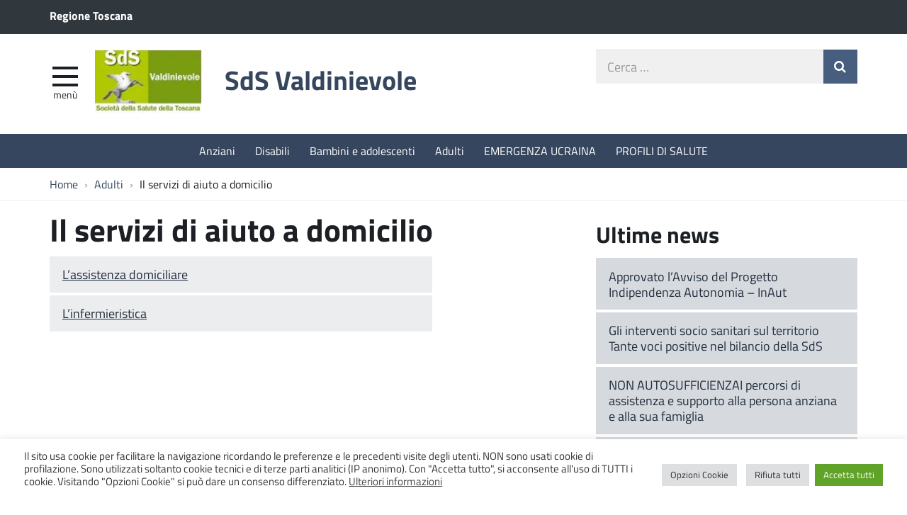

--- FILE ---
content_type: text/html; charset=UTF-8
request_url: https://www.sdsvaldinievole.it/adulti/il-servizi-di-aiuto-2/
body_size: 60187
content:
<!DOCTYPE html>
<html lang="it-IT" itemscope itemtype="http://schema.org/WebPage">
<head>
	<meta charset="UTF-8">
	<meta http-equiv="X-UA-Compatible" content="IE=edge">
	<meta name="viewport" content="width=device-width, initial-scale=1">
	<title>Il servizi di aiuto a domicilio &#8211; SdS Valdinievole</title>
<meta name='robots' content='max-image-preview:large' />
<link rel="alternate" title="oEmbed (JSON)" type="application/json+oembed" href="https://www.sdsvaldinievole.it/wp-json/oembed/1.0/embed?url=https%3A%2F%2Fwww.sdsvaldinievole.it%2Fadulti%2Fil-servizi-di-aiuto-2%2F" />
<link rel="alternate" title="oEmbed (XML)" type="text/xml+oembed" href="https://www.sdsvaldinievole.it/wp-json/oembed/1.0/embed?url=https%3A%2F%2Fwww.sdsvaldinievole.it%2Fadulti%2Fil-servizi-di-aiuto-2%2F&#038;format=xml" />
<style id='wp-img-auto-sizes-contain-inline-css' type='text/css'>
img:is([sizes=auto i],[sizes^="auto," i]){contain-intrinsic-size:3000px 1500px}
/*# sourceURL=wp-img-auto-sizes-contain-inline-css */
</style>
<link rel='stylesheet' id='wpa-css-css' href='https://www.sdsvaldinievole.it/wp-content/plugins/wp-attachments/styles/2/wpa.css?ver=eb3a9e38b8e677f46f257fc8c3b5b7c6' type='text/css' media='all' />
<style id='classic-theme-styles-inline-css' type='text/css'>
/*! This file is auto-generated */
.wp-block-button__link{color:#fff;background-color:#32373c;border-radius:9999px;box-shadow:none;text-decoration:none;padding:calc(.667em + 2px) calc(1.333em + 2px);font-size:1.125em}.wp-block-file__button{background:#32373c;color:#fff;text-decoration:none}
/*# sourceURL=/wp-includes/css/classic-themes.min.css */
</style>
<link rel='stylesheet' id='cookie-law-info-css' href='https://www.sdsvaldinievole.it/wp-content/plugins/cookie-law-info/legacy/public/css/cookie-law-info-public.css?ver=3.2.10' type='text/css' media='all' />
<link rel='stylesheet' id='cookie-law-info-gdpr-css' href='https://www.sdsvaldinievole.it/wp-content/plugins/cookie-law-info/legacy/public/css/cookie-law-info-gdpr.css?ver=3.2.10' type='text/css' media='all' />
<link rel='stylesheet' id='webfont-std-css' href='https://www.sdsvaldinievole.it/wp-content/themes/ita/css/fonts.css?ver=eb3a9e38b8e677f46f257fc8c3b5b7c6' type='text/css' media='all' />
<link rel='stylesheet' id='understrap-styles-css' href='https://www.sdsvaldinievole.it/wp-content/themes/vdn-18/css/theme.min.css?ver=0.1' type='text/css' media='all' />
<link rel='stylesheet' id='dev-css' href='https://www.sdsvaldinievole.it/wp-content/themes/vdn-18/dev.css?ver=eb3a9e38b8e677f46f257fc8c3b5b7c6' type='text/css' media='all' />
<script type="text/javascript" src="https://www.sdsvaldinievole.it/wp-includes/js/jquery/jquery.min.js?ver=3.7.1" id="jquery-core-js"></script>
<script type="text/javascript" src="https://www.sdsvaldinievole.it/wp-includes/js/jquery/jquery-migrate.min.js?ver=3.4.1" id="jquery-migrate-js"></script>
<script type="text/javascript" id="cookie-law-info-js-extra">
/* <![CDATA[ */
var Cli_Data = {"nn_cookie_ids":["_pk_id.BmqAn950PX.c548","_pk_ses.BmqAn950PX.c548"],"cookielist":[],"non_necessary_cookies":{"analytics":["_pk_id.BmqAn950PX.c548","_pk_ses.BmqAn950PX.c548"]},"ccpaEnabled":"","ccpaRegionBased":"","ccpaBarEnabled":"","strictlyEnabled":["necessary","obligatoire"],"ccpaType":"gdpr","js_blocking":"1","custom_integration":"","triggerDomRefresh":"","secure_cookies":""};
var cli_cookiebar_settings = {"animate_speed_hide":"500","animate_speed_show":"500","background":"#FFF","border":"#b1a6a6c2","border_on":"","button_1_button_colour":"#61a229","button_1_button_hover":"#4e8221","button_1_link_colour":"#fff","button_1_as_button":"1","button_1_new_win":"","button_2_button_colour":"#333","button_2_button_hover":"#292929","button_2_link_colour":"#444","button_2_as_button":"","button_2_hidebar":"","button_3_button_colour":"#dedfe0","button_3_button_hover":"#b2b2b3","button_3_link_colour":"#333333","button_3_as_button":"1","button_3_new_win":"","button_4_button_colour":"#dedfe0","button_4_button_hover":"#b2b2b3","button_4_link_colour":"#333333","button_4_as_button":"1","button_7_button_colour":"#61a229","button_7_button_hover":"#4e8221","button_7_link_colour":"#fff","button_7_as_button":"1","button_7_new_win":"","font_family":"inherit","header_fix":"","notify_animate_hide":"1","notify_animate_show":"","notify_div_id":"#cookie-law-info-bar","notify_position_horizontal":"left","notify_position_vertical":"bottom","scroll_close":"","scroll_close_reload":"","accept_close_reload":"","reject_close_reload":"","showagain_tab":"1","showagain_background":"#fff","showagain_border":"#000","showagain_div_id":"#cookie-law-info-again","showagain_x_position":"60px","text":"#333333","show_once_yn":"","show_once":"10000","logging_on":"","as_popup":"","popup_overlay":"1","bar_heading_text":"","cookie_bar_as":"banner","popup_showagain_position":"bottom-right","widget_position":"left"};
var log_object = {"ajax_url":"https://www.sdsvaldinievole.it/wp-admin/admin-ajax.php"};
//# sourceURL=cookie-law-info-js-extra
/* ]]> */
</script>
<script type="text/javascript" src="https://www.sdsvaldinievole.it/wp-content/plugins/cookie-law-info/legacy/public/js/cookie-law-info-public.js?ver=3.2.10" id="cookie-law-info-js"></script>
<link rel="https://api.w.org/" href="https://www.sdsvaldinievole.it/wp-json/" /><link rel="alternate" title="JSON" type="application/json" href="https://www.sdsvaldinievole.it/wp-json/wp/v2/pages/58" /><link rel="canonical" href="https://www.sdsvaldinievole.it/adulti/il-servizi-di-aiuto-2/" />
<script type="text/javascript">
  var _paq = window._paq = window._paq || [];
  _paq.push(['trackPageView']);
  _paq.push(['enableLinkTracking']);
  (function() {
    var u="https://ingestion.webanalytics.italia.it/";
    _paq.push(['setTrackerUrl', u+'matomo.php']);
    _paq.push(['setSiteId', 'BmqAn950PX']);
    var d=document, g=d.createElement('script'), s=d.getElementsByTagName('script')[0];
    g.type='text/javascript'; g.async=true; g.src=u+'matomo.js'; s.parentNode.insertBefore(g,s);
  })();
</script>
<!-- End Matomo Code -->
<link rel="icon" href="https://www.sdsvaldinievole.it/wp-content/uploads/2021/12/SdS_64.png" sizes="32x32" />
<link rel="icon" href="https://www.sdsvaldinievole.it/wp-content/uploads/2021/12/SdS_64.png" sizes="192x192" />
<link rel="apple-touch-icon" href="https://www.sdsvaldinievole.it/wp-content/uploads/2021/12/SdS_64.png" />
<meta name="msapplication-TileImage" content="https://www.sdsvaldinievole.it/wp-content/uploads/2021/12/SdS_64.png" />
		<style type="text/css" id="wp-custom-css">
			.site-logo {
	width: auto;
}
.site-logo + .site-title {
	width: auto;
	margin-left: 0;
	padding-left: 0;
}		</style>
		
    <!-- BEGIN - Make Tables Responsive -->
    <style type="text/css">
        
    /* Multi-row tables */
    @media (max-width: 650px) {

        .mtr-table tbody,
        .mtr-table {
        	width: 100% !important;
            display: table !important;
        }

        .mtr-table tr,
        .mtr-table .mtr-th-tag,
        .mtr-table .mtr-td-tag {
        	display: block !important;
            clear: both !important;
            height: auto !important;
        }

        .mtr-table .mtr-td-tag,
        .mtr-table .mtr-th-tag {
        	text-align: right !important;
            width: auto !important;
            box-sizing: border-box !important;
            overflow: auto !important;
        }
    
            .mtr-table .mtr-cell-content {
            	text-align: right !important;
            }
            
        .mtr-table tbody,
        .mtr-table tr,
        .mtr-table {
        	border: none !important;
            padding: 0 !important;
        }

        .mtr-table .mtr-td-tag,
        .mtr-table .mtr-th-tag {
        	border: none;
        }

        .mtr-table tr:nth-child(even) .mtr-td-tag,
        .mtr-table tr:nth-child(even) .mtr-th-tag {
            border-bottom: 1px solid #dddddd !important;
            border-left: 1px solid #dddddd !important;
            border-right: 1px solid #dddddd !important;
            border-top: none !important;
        }

        .mtr-table tr:nth-child(odd) .mtr-td-tag,
        .mtr-table tr:nth-child(odd) .mtr-th-tag {
            border-bottom: 1px solid #bbbbbb !important;
            border-left: 1px solid #bbbbbb !important;
            border-right: 1px solid #bbbbbb !important;
            border-top: none !important;
        }

        .mtr-table tr:first-of-type td:first-of-type,
        .mtr-table tr:first-of-type th:first-of-type {
            border-top: 1px solid #bbbbbb !important;
        }

        .mtr-table.mtr-thead-td tr:nth-of-type(2) td:first-child,
        .mtr-table.mtr-thead-td tr:nth-of-type(2) th:first-child,
        .mtr-table.mtr-tr-th tr:nth-of-type(2) td:first-child,
        .mtr-table.mtr-tr-th tr:nth-of-type(2) th:first-child,
        .mtr-table.mtr-tr-td tr:nth-of-type(2) td:first-child,
        .mtr-table.mtr-tr-td tr:nth-of-type(2) th:first-child {
            border-top: 1px solid #dddddd !important;
        }
            .mtr-table tr:nth-child(even),
            .mtr-table tr:nth-child(even) .mtr-td-tag,
            .mtr-table tr:nth-child(even) .mtr-th-tag {
                background: #ffffff !important;
            }

            .mtr-table tr:nth-child(odd),
            .mtr-table tr:nth-child(odd) .mtr-td-tag,
            .mtr-table tr:nth-child(odd) .mtr-th-tag {
                background: #dddddd !important;
            }
        .mtr-table .mtr-td-tag,
        .mtr-table .mtr-td-tag:first-child,
        .mtr-table .mtr-th-tag,
        .mtr-table .mtr-th-tag:first-child {
            padding: 5px 10px !important;
        }
        
        .mtr-table td[data-mtr-content]:before,
        .mtr-table th[data-mtr-content]:before {
        	display: inline-block !important;
        	content: attr(data-mtr-content) !important;
        	float: left !important;
            text-align: left !important;
            white-space: pre-line !important;
        }
        
        .mtr-table thead,
        .mtr-table.mtr-tr-th tr:first-of-type,
        .mtr-table.mtr-tr-td tr:first-of-type,
        .mtr-table colgroup {
        	display: none !important;
        }
    
        .mtr-cell-content {
            max-width: 49% !important;
            display: inline-block !important;
        }
            
        .mtr-table td[data-mtr-content]:before,
        .mtr-table th[data-mtr-content]:before {
            max-width: 49% !important;
        }
            
    }
    
    /* Single-row tables */
    @media (max-width: 650px) {

        .mtr-one-row-table .mtr-td-tag,
        .mtr-one-row-table .mtr-th-tag {
            box-sizing: border-box !important;
        }

        .mtr-one-row-table colgroup {
        	display: none !important;
        }

    
        .mtr-one-row-table tbody,
        .mtr-one-row-table tr,
        .mtr-one-row-table {
        	border: none !important;
            padding: 0 !important;
            width: 100% !important;
            display: block;
        }

        .mtr-one-row-table .mtr-td-tag,
        .mtr-one-row-table .mtr-th-tag {
            border: none;
        }
        
        .mtr-one-row-table .mtr-td-tag,
        .mtr-one-row-table .mtr-th-tag {
        	display: block !important;
            width: 50% !important;
        }
        .mtr-one-row-table tr {
            display: flex !important;
            flex-wrap: wrap !important;
        }
        
            .mtr-one-row-table td:nth-child(4n+1),
            .mtr-one-row-table th:nth-child(4n+1),
            .mtr-one-row-table td:nth-child(4n+2),
            .mtr-one-row-table th:nth-child(4n+2) {
                background: #dddddd !important;
            }

            .mtr-one-row-table th:nth-child(2n+1),
            .mtr-one-row-table td:nth-child(2n+1) {
                border-right: 1px solid #bbbbbb !important;
                border-left: 1px solid #bbbbbb !important;
            }

            .mtr-one-row-table td:nth-child(2n+2),
            .mtr-one-row-table th:nth-child(2n+2) {
                border-right: 1px solid #bbbbbb !important;
            }

            /* last two */
            .mtr-one-row-table td:nth-last-child(-n+2),
            .mtr-one-row-table th:nth-last-child(-n+2) {
                border-bottom: 1px solid #bbbbbb !important;
            }
            
        .mtr-one-row-table .mtr-td-tag,
        .mtr-one-row-table .mtr-th-tag {
            border-top: 1px solid #bbbbbb !important;
            padding: 5px 10px !important;
        }
        
    }
    </style>
    <!-- END - Make Tables Responsive -->
        <style id='global-styles-inline-css' type='text/css'>
:root{--wp--preset--aspect-ratio--square: 1;--wp--preset--aspect-ratio--4-3: 4/3;--wp--preset--aspect-ratio--3-4: 3/4;--wp--preset--aspect-ratio--3-2: 3/2;--wp--preset--aspect-ratio--2-3: 2/3;--wp--preset--aspect-ratio--16-9: 16/9;--wp--preset--aspect-ratio--9-16: 9/16;--wp--preset--color--black: #000000;--wp--preset--color--cyan-bluish-gray: #abb8c3;--wp--preset--color--white: #ffffff;--wp--preset--color--pale-pink: #f78da7;--wp--preset--color--vivid-red: #cf2e2e;--wp--preset--color--luminous-vivid-orange: #ff6900;--wp--preset--color--luminous-vivid-amber: #fcb900;--wp--preset--color--light-green-cyan: #7bdcb5;--wp--preset--color--vivid-green-cyan: #00d084;--wp--preset--color--pale-cyan-blue: #8ed1fc;--wp--preset--color--vivid-cyan-blue: #0693e3;--wp--preset--color--vivid-purple: #9b51e0;--wp--preset--gradient--vivid-cyan-blue-to-vivid-purple: linear-gradient(135deg,rgb(6,147,227) 0%,rgb(155,81,224) 100%);--wp--preset--gradient--light-green-cyan-to-vivid-green-cyan: linear-gradient(135deg,rgb(122,220,180) 0%,rgb(0,208,130) 100%);--wp--preset--gradient--luminous-vivid-amber-to-luminous-vivid-orange: linear-gradient(135deg,rgb(252,185,0) 0%,rgb(255,105,0) 100%);--wp--preset--gradient--luminous-vivid-orange-to-vivid-red: linear-gradient(135deg,rgb(255,105,0) 0%,rgb(207,46,46) 100%);--wp--preset--gradient--very-light-gray-to-cyan-bluish-gray: linear-gradient(135deg,rgb(238,238,238) 0%,rgb(169,184,195) 100%);--wp--preset--gradient--cool-to-warm-spectrum: linear-gradient(135deg,rgb(74,234,220) 0%,rgb(151,120,209) 20%,rgb(207,42,186) 40%,rgb(238,44,130) 60%,rgb(251,105,98) 80%,rgb(254,248,76) 100%);--wp--preset--gradient--blush-light-purple: linear-gradient(135deg,rgb(255,206,236) 0%,rgb(152,150,240) 100%);--wp--preset--gradient--blush-bordeaux: linear-gradient(135deg,rgb(254,205,165) 0%,rgb(254,45,45) 50%,rgb(107,0,62) 100%);--wp--preset--gradient--luminous-dusk: linear-gradient(135deg,rgb(255,203,112) 0%,rgb(199,81,192) 50%,rgb(65,88,208) 100%);--wp--preset--gradient--pale-ocean: linear-gradient(135deg,rgb(255,245,203) 0%,rgb(182,227,212) 50%,rgb(51,167,181) 100%);--wp--preset--gradient--electric-grass: linear-gradient(135deg,rgb(202,248,128) 0%,rgb(113,206,126) 100%);--wp--preset--gradient--midnight: linear-gradient(135deg,rgb(2,3,129) 0%,rgb(40,116,252) 100%);--wp--preset--font-size--small: 13px;--wp--preset--font-size--medium: 20px;--wp--preset--font-size--large: 36px;--wp--preset--font-size--x-large: 42px;--wp--preset--spacing--20: 0.44rem;--wp--preset--spacing--30: 0.67rem;--wp--preset--spacing--40: 1rem;--wp--preset--spacing--50: 1.5rem;--wp--preset--spacing--60: 2.25rem;--wp--preset--spacing--70: 3.38rem;--wp--preset--spacing--80: 5.06rem;--wp--preset--shadow--natural: 6px 6px 9px rgba(0, 0, 0, 0.2);--wp--preset--shadow--deep: 12px 12px 50px rgba(0, 0, 0, 0.4);--wp--preset--shadow--sharp: 6px 6px 0px rgba(0, 0, 0, 0.2);--wp--preset--shadow--outlined: 6px 6px 0px -3px rgb(255, 255, 255), 6px 6px rgb(0, 0, 0);--wp--preset--shadow--crisp: 6px 6px 0px rgb(0, 0, 0);}:where(.is-layout-flex){gap: 0.5em;}:where(.is-layout-grid){gap: 0.5em;}body .is-layout-flex{display: flex;}.is-layout-flex{flex-wrap: wrap;align-items: center;}.is-layout-flex > :is(*, div){margin: 0;}body .is-layout-grid{display: grid;}.is-layout-grid > :is(*, div){margin: 0;}:where(.wp-block-columns.is-layout-flex){gap: 2em;}:where(.wp-block-columns.is-layout-grid){gap: 2em;}:where(.wp-block-post-template.is-layout-flex){gap: 1.25em;}:where(.wp-block-post-template.is-layout-grid){gap: 1.25em;}.has-black-color{color: var(--wp--preset--color--black) !important;}.has-cyan-bluish-gray-color{color: var(--wp--preset--color--cyan-bluish-gray) !important;}.has-white-color{color: var(--wp--preset--color--white) !important;}.has-pale-pink-color{color: var(--wp--preset--color--pale-pink) !important;}.has-vivid-red-color{color: var(--wp--preset--color--vivid-red) !important;}.has-luminous-vivid-orange-color{color: var(--wp--preset--color--luminous-vivid-orange) !important;}.has-luminous-vivid-amber-color{color: var(--wp--preset--color--luminous-vivid-amber) !important;}.has-light-green-cyan-color{color: var(--wp--preset--color--light-green-cyan) !important;}.has-vivid-green-cyan-color{color: var(--wp--preset--color--vivid-green-cyan) !important;}.has-pale-cyan-blue-color{color: var(--wp--preset--color--pale-cyan-blue) !important;}.has-vivid-cyan-blue-color{color: var(--wp--preset--color--vivid-cyan-blue) !important;}.has-vivid-purple-color{color: var(--wp--preset--color--vivid-purple) !important;}.has-black-background-color{background-color: var(--wp--preset--color--black) !important;}.has-cyan-bluish-gray-background-color{background-color: var(--wp--preset--color--cyan-bluish-gray) !important;}.has-white-background-color{background-color: var(--wp--preset--color--white) !important;}.has-pale-pink-background-color{background-color: var(--wp--preset--color--pale-pink) !important;}.has-vivid-red-background-color{background-color: var(--wp--preset--color--vivid-red) !important;}.has-luminous-vivid-orange-background-color{background-color: var(--wp--preset--color--luminous-vivid-orange) !important;}.has-luminous-vivid-amber-background-color{background-color: var(--wp--preset--color--luminous-vivid-amber) !important;}.has-light-green-cyan-background-color{background-color: var(--wp--preset--color--light-green-cyan) !important;}.has-vivid-green-cyan-background-color{background-color: var(--wp--preset--color--vivid-green-cyan) !important;}.has-pale-cyan-blue-background-color{background-color: var(--wp--preset--color--pale-cyan-blue) !important;}.has-vivid-cyan-blue-background-color{background-color: var(--wp--preset--color--vivid-cyan-blue) !important;}.has-vivid-purple-background-color{background-color: var(--wp--preset--color--vivid-purple) !important;}.has-black-border-color{border-color: var(--wp--preset--color--black) !important;}.has-cyan-bluish-gray-border-color{border-color: var(--wp--preset--color--cyan-bluish-gray) !important;}.has-white-border-color{border-color: var(--wp--preset--color--white) !important;}.has-pale-pink-border-color{border-color: var(--wp--preset--color--pale-pink) !important;}.has-vivid-red-border-color{border-color: var(--wp--preset--color--vivid-red) !important;}.has-luminous-vivid-orange-border-color{border-color: var(--wp--preset--color--luminous-vivid-orange) !important;}.has-luminous-vivid-amber-border-color{border-color: var(--wp--preset--color--luminous-vivid-amber) !important;}.has-light-green-cyan-border-color{border-color: var(--wp--preset--color--light-green-cyan) !important;}.has-vivid-green-cyan-border-color{border-color: var(--wp--preset--color--vivid-green-cyan) !important;}.has-pale-cyan-blue-border-color{border-color: var(--wp--preset--color--pale-cyan-blue) !important;}.has-vivid-cyan-blue-border-color{border-color: var(--wp--preset--color--vivid-cyan-blue) !important;}.has-vivid-purple-border-color{border-color: var(--wp--preset--color--vivid-purple) !important;}.has-vivid-cyan-blue-to-vivid-purple-gradient-background{background: var(--wp--preset--gradient--vivid-cyan-blue-to-vivid-purple) !important;}.has-light-green-cyan-to-vivid-green-cyan-gradient-background{background: var(--wp--preset--gradient--light-green-cyan-to-vivid-green-cyan) !important;}.has-luminous-vivid-amber-to-luminous-vivid-orange-gradient-background{background: var(--wp--preset--gradient--luminous-vivid-amber-to-luminous-vivid-orange) !important;}.has-luminous-vivid-orange-to-vivid-red-gradient-background{background: var(--wp--preset--gradient--luminous-vivid-orange-to-vivid-red) !important;}.has-very-light-gray-to-cyan-bluish-gray-gradient-background{background: var(--wp--preset--gradient--very-light-gray-to-cyan-bluish-gray) !important;}.has-cool-to-warm-spectrum-gradient-background{background: var(--wp--preset--gradient--cool-to-warm-spectrum) !important;}.has-blush-light-purple-gradient-background{background: var(--wp--preset--gradient--blush-light-purple) !important;}.has-blush-bordeaux-gradient-background{background: var(--wp--preset--gradient--blush-bordeaux) !important;}.has-luminous-dusk-gradient-background{background: var(--wp--preset--gradient--luminous-dusk) !important;}.has-pale-ocean-gradient-background{background: var(--wp--preset--gradient--pale-ocean) !important;}.has-electric-grass-gradient-background{background: var(--wp--preset--gradient--electric-grass) !important;}.has-midnight-gradient-background{background: var(--wp--preset--gradient--midnight) !important;}.has-small-font-size{font-size: var(--wp--preset--font-size--small) !important;}.has-medium-font-size{font-size: var(--wp--preset--font-size--medium) !important;}.has-large-font-size{font-size: var(--wp--preset--font-size--large) !important;}.has-x-large-font-size{font-size: var(--wp--preset--font-size--x-large) !important;}
/*# sourceURL=global-styles-inline-css */
</style>
<link rel='stylesheet' id='cookie-law-info-table-css' href='https://www.sdsvaldinievole.it/wp-content/plugins/cookie-law-info/legacy/public/css/cookie-law-info-table.css?ver=3.2.10' type='text/css' media='all' />
</head>

<body class="wp-singular page-template-default page page-id-58 page-parent page-child parent-pageid-15 wp-custom-logo wp-theme-ita wp-child-theme-vdn-18 group-blog">

<div class="hfeed site" id="page">

	<div class="page-head">

	<a class="skip-link screen-reader-text sr-only" href="#content">Vai al contenuto</a>


	<div class="topbar nav-banner">

		<div class="container">

			<div class="row">
				<div class="col-sm-12">
<a href="http://www.regione.toscana.it/-/societa-della-salute" title="Regione Toscana [nuova finestra]" target="_blank">Regione Toscana</a>
				</div>
			</div>

		</div>

	</div><!-- .topbar -->


	<!-- ******************* The Navbar Area ******************* -->
	<div class="container">

	<header class="navbar navbar-default navbar-fixed-top" id="navbar">
	
	
		<div class="navbar-header container">
	
			<div class="row">
	
				<div class="col-md-8 col-sm-9 col-xs-12">

										<div class="site-logo">
						<a href="https://www.sdsvaldinievole.it/" class="custom-logo-link" rel="home"><img width="146" height="87" src="https://www.sdsvaldinievole.it/wp-content/uploads/2019/07/logo-sds.jpg" class="custom-logo" alt="SdS Valdinievole" decoding="async" /></a>					</div>
										<h1 class="site-title">
													<a rel="home" href="https://www.sdsvaldinievole.it/">SdS Valdinievole</a>
											</h1>
	

				<div id="menu-icona" class="navbar-toggle">
					<div class="icon-burger">
	<button id="nav-toggle"
		aria-label="apri e chiudi menu" title="Menù navigazione"
		data-toggle="offcanvas" data-target="#sidebar" aria-controls="sidebar">
		<span class="icon-burger__inner"></span>
	</button>
					</div>
					<label for="nav-toggle" id="menu-icona-label">Menù</label>
				</div>

				</div>
	
				<div class="col-md-4 col-sm-3 col-xs-12">


					<div class="head-search">
	<form action="https://www.sdsvaldinievole.it/" role="search">
		<label class="sr-only" for="head-search__input">Cerca nel sito</label>
		<input type="text" value="" name="s" title="Cerca nel sito" placeholder="Cerca &hellip;" maxlength="50" required id="head-search__input">
		<button type="submit" title="Invia Ricerca"></button>
	</form>
					</div>
	
				</div>
	
			</div>
	
		</div>

	
	</header><!-- .header -->

	
	
	
	<div class="sidebar-offcanvas-wrap">
		<div class="sidebar-offcanvas" id="sidebar">

				<nav id="menu" class="hidden-print"><ul id="main-nav" class="nav navmenu"><li id="menu-item-1132" class="menu-item menu-item-type-custom menu-item-object-custom menu-item-has-children menu-item-1132"><a href="#0">Chi siamo</a>
<ul class="sub-menu">
	<li id="menu-item-1133" class="menu-item menu-item-type-post_type menu-item-object-page menu-item-1133"><a href="https://www.sdsvaldinievole.it/chi-siamo/societa-della-salute/">Società della Salute</a></li>
	<li id="menu-item-1138" class="menu-item menu-item-type-post_type menu-item-object-page menu-item-1138"><a href="https://www.sdsvaldinievole.it/chi-siamo/atti-costitutivi/">Atti costitutivi</a></li>
	<li id="menu-item-1135" class="menu-item menu-item-type-post_type menu-item-object-page menu-item-1135"><a href="https://www.sdsvaldinievole.it/chi-siamo/profilo-di-salute/">Piano integrato di Salute</a></li>
	<li id="menu-item-1139" class="menu-item menu-item-type-post_type menu-item-object-page menu-item-1139"><a href="https://www.sdsvaldinievole.it/chi-siamo/leggi-e-normative/">Leggi e normative</a></li>
	<li id="menu-item-1140" class="menu-item menu-item-type-post_type menu-item-object-page menu-item-1140"><a href="https://www.sdsvaldinievole.it/chi-siamo/i-soci/">I soci</a></li>
	<li id="menu-item-1142" class="menu-item menu-item-type-post_type menu-item-object-page menu-item-1142"><a href="https://www.sdsvaldinievole.it/chi-siamo/organi-della-sds/">Organi della SdS</a></li>
	<li id="menu-item-1747" class="menu-item menu-item-type-post_type menu-item-object-page menu-item-1747"><a href="https://www.sdsvaldinievole.it/chi-siamo/partecipazione/">Partecipazione</a></li>
</ul>
</li>
<li id="menu-item-1357" class="menu-item menu-item-type-custom menu-item-object-custom menu-item-has-children menu-item-1357"><a href="#0">Servizi</a>
<ul class="sub-menu">
	<li id="menu-item-1361" class="menu-item menu-item-type-post_type menu-item-object-page menu-item-1361"><a href="https://www.sdsvaldinievole.it/anziani/">Anziani</a></li>
	<li id="menu-item-1362" class="menu-item menu-item-type-post_type menu-item-object-page menu-item-1362"><a href="https://www.sdsvaldinievole.it/disabili/">Disabili</a></li>
	<li id="menu-item-1359" class="menu-item menu-item-type-post_type menu-item-object-page menu-item-1359"><a href="https://www.sdsvaldinievole.it/bambini-e-adolescenti/">Bambini e adolescenti</a></li>
	<li id="menu-item-1358" class="menu-item menu-item-type-post_type menu-item-object-page current-page-ancestor menu-item-1358"><a href="https://www.sdsvaldinievole.it/adulti/">Adulti</a></li>
</ul>
</li>
<li id="menu-item-1749" class="menu-item menu-item-type-post_type menu-item-object-page menu-item-1749"><a href="https://www.sdsvaldinievole.it/progetti-2/">Progetti e PNRR</a></li>
<li id="menu-item-1157" class="menu-item menu-item-type-custom menu-item-object-custom menu-item-has-children menu-item-1157"><a href="#0">Servizi online</a>
<ul class="sub-menu">
	<li id="menu-item-5054" class="menu-item menu-item-type-post_type menu-item-object-page menu-item-5054"><a href="https://www.sdsvaldinievole.it/amministrazione-trasparente/">Amministrazione trasparente</a></li>
	<li id="menu-item-5051" class="menu-item menu-item-type-post_type menu-item-object-page menu-item-5051"><a href="https://www.sdsvaldinievole.it/chi-siamo/partecipazione/">Partecipazione</a></li>
	<li id="menu-item-5055" class="menu-item menu-item-type-post_type menu-item-object-page menu-item-5055"><a href="https://www.sdsvaldinievole.it/albo-online/">Albo On Line</a></li>
	<li id="menu-item-5052" class="menu-item menu-item-type-post_type menu-item-object-page menu-item-5052"><a href="https://www.sdsvaldinievole.it/amministrazione-trasparente/bandi-di-gara-e-contratti/">Bandi di gara e contratti</a></li>
</ul>
</li>
<li id="menu-item-5053" class="menu-item menu-item-type-post_type menu-item-object-page menu-item-5053"><a href="https://www.sdsvaldinievole.it/modulistica/">Modulistica</a></li>
<li id="menu-item-2029" class="menu-item menu-item-type-post_type menu-item-object-page menu-item-2029"><a href="https://www.sdsvaldinievole.it/emergenza-covid-19/">Emergenza Covid 19</a></li>
<li id="menu-item-5327" class="menu-item menu-item-type-post_type menu-item-object-page menu-item-5327"><a href="https://www.sdsvaldinievole.it/eventi/">Eventi</a></li>
<li id="menu-item-1363" class="menu-item menu-item-type-post_type menu-item-object-page menu-item-1363"><a href="https://www.sdsvaldinievole.it/contatti/">CONTATTI</a></li>
</ul></nav>
		</div>
	</div><!-- .sidebar-offcanvas-wrap -->
	
	
	</div><!-- .container -->

<div class="hmenu" id="hmenu">

	<div class="container">
<nav class="menu-menu_order-container"><ul id="menu-menu_order" class="nav-hmenu nav navbar-nav"><li id="menu-item-1262" class="menu-item menu-item-type-post_type menu-item-object-page nav-item menu-item-1262"><a title="Anziani" href="https://www.sdsvaldinievole.it/anziani/" class="nav-link">Anziani</a></li>
<li id="menu-item-1320" class="menu-item menu-item-type-post_type menu-item-object-page nav-item menu-item-1320"><a title="Disabili" href="https://www.sdsvaldinievole.it/disabili/" class="nav-link">Disabili</a></li>
<li id="menu-item-1322" class="menu-item menu-item-type-post_type menu-item-object-page nav-item menu-item-1322"><a title="Bambini e adolescenti" href="https://www.sdsvaldinievole.it/bambini-e-adolescenti/" class="nav-link">Bambini e adolescenti</a></li>
<li id="menu-item-1263" class="menu-item menu-item-type-post_type menu-item-object-page current-page-ancestor nav-item menu-item-1263"><a title="Adulti" href="https://www.sdsvaldinievole.it/adulti/" class="nav-link">Adulti</a></li>
<li id="menu-item-4134" class="ucraina menu-item menu-item-type-post_type menu-item-object-page nav-item menu-item-4134"><a title="EMERGENZA UCRAINA" href="https://www.sdsvaldinievole.it/emergenza-ucraina/" class="nav-link">EMERGENZA UCRAINA</a></li>
<li id="menu-item-9707" class="menu-item menu-item-type-post_type menu-item-object-page nav-item menu-item-9707"><a title="PROFILI DI SALUTE" href="https://www.sdsvaldinievole.it/profili-di-salute/" class="nav-link">PROFILI DI SALUTE</a></li>
</ul></nav>	</div>

</div><!-- #hmenu -->
	
	</div><!-- .page-head -->
	
	
<div class="crumbs hidden-xs">
	<div class="container">
<nav role="navigation" aria-label="Breadcrumb" class="breadcrumb-trail breadcrumbs" itemprop="breadcrumb"><ul class="trail-items breadcrumb" itemscope itemtype="http://schema.org/BreadcrumbList"><meta name="numberOfItems" content="3" /><meta name="itemListOrder" content="Ascending" /><li itemprop="itemListElement" itemscope itemtype="http://schema.org/ListItem" class="trail-item trail-begin"><a href="https://www.sdsvaldinievole.it/" rel="home" itemprop="item"><span itemprop="name">Home</span></a><meta itemprop="position" content="1" /></li><li itemprop="itemListElement" itemscope itemtype="http://schema.org/ListItem" class="trail-item"><a href="https://www.sdsvaldinievole.it/adulti/" itemprop="item"><span itemprop="name">Adulti</span></a><meta itemprop="position" content="2" /></li><li itemprop="itemListElement" itemscope itemtype="http://schema.org/ListItem" class="trail-item trail-end"><span itemprop="item"><span itemprop="name">Il servizi di aiuto a domicilio</span></span><meta itemprop="position" content="3" /></li></ul></nav>	</div>
</div>
<div class="wrapper" id="page-wrapper">

	<div class="container" id="content" tabindex="-1">

		<div class="row">

		
		<div class="content-area col-md-7" id="primary">

			<main class="site-main" id="main">

				
					<article class="post-58 page type-page status-publish hentry" id="post-58">

	<header class="entry-header">

		<h1 class="entry-title">Il servizi di aiuto a domicilio</h1>
	</header><!-- .entry-header -->

	
	<div class="entry-content">

				<div class="shailan-subpages-container">
            <ul class="subpages">
                <li class="page_item page-item-259"><a href="https://www.sdsvaldinievole.it/adulti/il-servizi-di-aiuto-2/lassistenza-domicil-3/">L&#8217;assistenza domiciliare</a></li>
<li class="page_item page-item-269"><a href="https://www.sdsvaldinievole.it/adulti/il-servizi-di-aiuto-2/linfermieristica-2/">L&#8217;infermieristica</a></li>
            </ul>
		</div>
		
		
	</div><!-- .entry-content -->

	<footer class="entry-footer">

		
	</footer><!-- .entry-footer -->

</article><!-- #post-## -->

					
				
			</main><!-- #main -->

		</div><!-- #primary -->

					
<div class="col-md-4 widget-area" id="right-sidebar" role="complementary">


		<aside id="recent-posts-2" class="widget widget_recent_entries">
		<h3 class="widget-title">Ultime news</h3>
		<ul>
											<li>
					<a href="https://www.sdsvaldinievole.it/2026/01/15/approvato-lavviso-del-progetto-indipendenza-autonomia-inaut/">Approvato l&#8217;Avviso del Progetto Indipendenza Autonomia &#8211; InAut</a>
									</li>
											<li>
					<a href="https://www.sdsvaldinievole.it/2025/12/19/gli-interventi-socio-sanitari-sul-territorio-tante-voci-positive-nel-bilancio-della-sds/">Gli interventi socio sanitari sul territorio Tante voci positive nel bilancio della SdS</a>
									</li>
											<li>
					<a href="https://www.sdsvaldinievole.it/2025/12/09/non-autosufficienzai-percorsi-di-assistenza-e-supporto-alla-persona-anziana-e-alla-sua-famiglia/">NON AUTOSUFFICIENZAI percorsi di assistenza e supporto alla persona anziana e alla sua famiglia</a>
									</li>
											<li>
					<a href="https://www.sdsvaldinievole.it/2025/12/05/la-societa-della-salute-della-valdinievole-augura-a-tutti-voi-e-alle-vostre-famiglie-buon-natale-e-buon-anno-nuovo-2/">La Società della Salute della Valdinievole Augura a tutti voi e alle vostre famiglie Buon Natale e Buon Anno Nuovo!</a>
									</li>
											<li>
					<a href="https://www.sdsvaldinievole.it/2025/12/04/festa-di-natale-dei-servizi-per-le-famiglie-della-valdinievole/">Festa di Natale dei Servizi per le Famiglie della Valdinievole</a>
									</li>
					</ul>

		</aside><aside id="archives-2" class="widget widget_archive"><h3 class="widget-title">Archivi</h3>		<label class="screen-reader-text" for="archives-dropdown-2">Archivi</label>
		<select id="archives-dropdown-2" name="archive-dropdown">
			
			<option value="">Seleziona il mese</option>
				<option value='https://www.sdsvaldinievole.it/2026/01/'> Gennaio 2026 </option>
	<option value='https://www.sdsvaldinievole.it/2025/12/'> Dicembre 2025 </option>
	<option value='https://www.sdsvaldinievole.it/2025/11/'> Novembre 2025 </option>
	<option value='https://www.sdsvaldinievole.it/2025/10/'> Ottobre 2025 </option>
	<option value='https://www.sdsvaldinievole.it/2025/09/'> Settembre 2025 </option>
	<option value='https://www.sdsvaldinievole.it/2025/08/'> Agosto 2025 </option>
	<option value='https://www.sdsvaldinievole.it/2025/07/'> Luglio 2025 </option>
	<option value='https://www.sdsvaldinievole.it/2025/06/'> Giugno 2025 </option>
	<option value='https://www.sdsvaldinievole.it/2025/05/'> Maggio 2025 </option>
	<option value='https://www.sdsvaldinievole.it/2025/04/'> Aprile 2025 </option>
	<option value='https://www.sdsvaldinievole.it/2025/03/'> Marzo 2025 </option>
	<option value='https://www.sdsvaldinievole.it/2025/02/'> Febbraio 2025 </option>
	<option value='https://www.sdsvaldinievole.it/2025/01/'> Gennaio 2025 </option>
	<option value='https://www.sdsvaldinievole.it/2024/12/'> Dicembre 2024 </option>
	<option value='https://www.sdsvaldinievole.it/2024/11/'> Novembre 2024 </option>
	<option value='https://www.sdsvaldinievole.it/2024/10/'> Ottobre 2024 </option>
	<option value='https://www.sdsvaldinievole.it/2024/09/'> Settembre 2024 </option>
	<option value='https://www.sdsvaldinievole.it/2024/08/'> Agosto 2024 </option>
	<option value='https://www.sdsvaldinievole.it/2024/07/'> Luglio 2024 </option>
	<option value='https://www.sdsvaldinievole.it/2024/06/'> Giugno 2024 </option>
	<option value='https://www.sdsvaldinievole.it/2024/05/'> Maggio 2024 </option>
	<option value='https://www.sdsvaldinievole.it/2024/04/'> Aprile 2024 </option>
	<option value='https://www.sdsvaldinievole.it/2024/03/'> Marzo 2024 </option>
	<option value='https://www.sdsvaldinievole.it/2024/02/'> Febbraio 2024 </option>
	<option value='https://www.sdsvaldinievole.it/2023/12/'> Dicembre 2023 </option>
	<option value='https://www.sdsvaldinievole.it/2023/11/'> Novembre 2023 </option>
	<option value='https://www.sdsvaldinievole.it/2023/10/'> Ottobre 2023 </option>
	<option value='https://www.sdsvaldinievole.it/2023/09/'> Settembre 2023 </option>
	<option value='https://www.sdsvaldinievole.it/2023/08/'> Agosto 2023 </option>
	<option value='https://www.sdsvaldinievole.it/2023/07/'> Luglio 2023 </option>
	<option value='https://www.sdsvaldinievole.it/2023/06/'> Giugno 2023 </option>
	<option value='https://www.sdsvaldinievole.it/2023/05/'> Maggio 2023 </option>
	<option value='https://www.sdsvaldinievole.it/2023/04/'> Aprile 2023 </option>
	<option value='https://www.sdsvaldinievole.it/2023/03/'> Marzo 2023 </option>
	<option value='https://www.sdsvaldinievole.it/2023/02/'> Febbraio 2023 </option>
	<option value='https://www.sdsvaldinievole.it/2023/01/'> Gennaio 2023 </option>
	<option value='https://www.sdsvaldinievole.it/2022/12/'> Dicembre 2022 </option>
	<option value='https://www.sdsvaldinievole.it/2022/11/'> Novembre 2022 </option>
	<option value='https://www.sdsvaldinievole.it/2022/10/'> Ottobre 2022 </option>
	<option value='https://www.sdsvaldinievole.it/2022/09/'> Settembre 2022 </option>
	<option value='https://www.sdsvaldinievole.it/2022/08/'> Agosto 2022 </option>
	<option value='https://www.sdsvaldinievole.it/2022/07/'> Luglio 2022 </option>
	<option value='https://www.sdsvaldinievole.it/2022/06/'> Giugno 2022 </option>
	<option value='https://www.sdsvaldinievole.it/2022/05/'> Maggio 2022 </option>
	<option value='https://www.sdsvaldinievole.it/2022/04/'> Aprile 2022 </option>
	<option value='https://www.sdsvaldinievole.it/2022/03/'> Marzo 2022 </option>
	<option value='https://www.sdsvaldinievole.it/2022/02/'> Febbraio 2022 </option>
	<option value='https://www.sdsvaldinievole.it/2022/01/'> Gennaio 2022 </option>
	<option value='https://www.sdsvaldinievole.it/2021/12/'> Dicembre 2021 </option>
	<option value='https://www.sdsvaldinievole.it/2021/11/'> Novembre 2021 </option>
	<option value='https://www.sdsvaldinievole.it/2021/10/'> Ottobre 2021 </option>
	<option value='https://www.sdsvaldinievole.it/2021/09/'> Settembre 2021 </option>
	<option value='https://www.sdsvaldinievole.it/2021/08/'> Agosto 2021 </option>
	<option value='https://www.sdsvaldinievole.it/2021/06/'> Giugno 2021 </option>
	<option value='https://www.sdsvaldinievole.it/2021/05/'> Maggio 2021 </option>
	<option value='https://www.sdsvaldinievole.it/2021/04/'> Aprile 2021 </option>
	<option value='https://www.sdsvaldinievole.it/2021/03/'> Marzo 2021 </option>
	<option value='https://www.sdsvaldinievole.it/2021/02/'> Febbraio 2021 </option>
	<option value='https://www.sdsvaldinievole.it/2021/01/'> Gennaio 2021 </option>
	<option value='https://www.sdsvaldinievole.it/2020/12/'> Dicembre 2020 </option>
	<option value='https://www.sdsvaldinievole.it/2020/11/'> Novembre 2020 </option>
	<option value='https://www.sdsvaldinievole.it/2020/10/'> Ottobre 2020 </option>
	<option value='https://www.sdsvaldinievole.it/2020/09/'> Settembre 2020 </option>
	<option value='https://www.sdsvaldinievole.it/2020/05/'> Maggio 2020 </option>
	<option value='https://www.sdsvaldinievole.it/2019/10/'> Ottobre 2019 </option>
	<option value='https://www.sdsvaldinievole.it/2019/09/'> Settembre 2019 </option>
	<option value='https://www.sdsvaldinievole.it/2019/08/'> Agosto 2019 </option>
	<option value='https://www.sdsvaldinievole.it/2019/06/'> Giugno 2019 </option>
	<option value='https://www.sdsvaldinievole.it/2019/05/'> Maggio 2019 </option>
	<option value='https://www.sdsvaldinievole.it/2019/02/'> Febbraio 2019 </option>
	<option value='https://www.sdsvaldinievole.it/2018/10/'> Ottobre 2018 </option>
	<option value='https://www.sdsvaldinievole.it/2018/09/'> Settembre 2018 </option>
	<option value='https://www.sdsvaldinievole.it/2018/07/'> Luglio 2018 </option>
	<option value='https://www.sdsvaldinievole.it/2018/06/'> Giugno 2018 </option>
	<option value='https://www.sdsvaldinievole.it/2018/05/'> Maggio 2018 </option>
	<option value='https://www.sdsvaldinievole.it/2018/04/'> Aprile 2018 </option>
	<option value='https://www.sdsvaldinievole.it/2017/10/'> Ottobre 2017 </option>
	<option value='https://www.sdsvaldinievole.it/2017/09/'> Settembre 2017 </option>
	<option value='https://www.sdsvaldinievole.it/2017/08/'> Agosto 2017 </option>
	<option value='https://www.sdsvaldinievole.it/2017/06/'> Giugno 2017 </option>
	<option value='https://www.sdsvaldinievole.it/2017/05/'> Maggio 2017 </option>
	<option value='https://www.sdsvaldinievole.it/2017/04/'> Aprile 2017 </option>
	<option value='https://www.sdsvaldinievole.it/2017/03/'> Marzo 2017 </option>
	<option value='https://www.sdsvaldinievole.it/2017/02/'> Febbraio 2017 </option>
	<option value='https://www.sdsvaldinievole.it/2017/01/'> Gennaio 2017 </option>
	<option value='https://www.sdsvaldinievole.it/2016/12/'> Dicembre 2016 </option>
	<option value='https://www.sdsvaldinievole.it/2016/10/'> Ottobre 2016 </option>
	<option value='https://www.sdsvaldinievole.it/2016/06/'> Giugno 2016 </option>
	<option value='https://www.sdsvaldinievole.it/2016/05/'> Maggio 2016 </option>
	<option value='https://www.sdsvaldinievole.it/2016/04/'> Aprile 2016 </option>
	<option value='https://www.sdsvaldinievole.it/2016/02/'> Febbraio 2016 </option>
	<option value='https://www.sdsvaldinievole.it/2016/01/'> Gennaio 2016 </option>
	<option value='https://www.sdsvaldinievole.it/2015/07/'> Luglio 2015 </option>
	<option value='https://www.sdsvaldinievole.it/2015/06/'> Giugno 2015 </option>
	<option value='https://www.sdsvaldinievole.it/2015/04/'> Aprile 2015 </option>
	<option value='https://www.sdsvaldinievole.it/2015/02/'> Febbraio 2015 </option>
	<option value='https://www.sdsvaldinievole.it/2014/12/'> Dicembre 2014 </option>
	<option value='https://www.sdsvaldinievole.it/2014/11/'> Novembre 2014 </option>
	<option value='https://www.sdsvaldinievole.it/2014/10/'> Ottobre 2014 </option>
	<option value='https://www.sdsvaldinievole.it/2014/09/'> Settembre 2014 </option>
	<option value='https://www.sdsvaldinievole.it/2014/07/'> Luglio 2014 </option>
	<option value='https://www.sdsvaldinievole.it/2014/04/'> Aprile 2014 </option>
	<option value='https://www.sdsvaldinievole.it/2014/02/'> Febbraio 2014 </option>
	<option value='https://www.sdsvaldinievole.it/2013/11/'> Novembre 2013 </option>
	<option value='https://www.sdsvaldinievole.it/2013/10/'> Ottobre 2013 </option>
	<option value='https://www.sdsvaldinievole.it/2013/05/'> Maggio 2013 </option>
	<option value='https://www.sdsvaldinievole.it/2012/07/'> Luglio 2012 </option>
	<option value='https://www.sdsvaldinievole.it/2012/05/'> Maggio 2012 </option>
	<option value='https://www.sdsvaldinievole.it/2012/04/'> Aprile 2012 </option>

		</select>

			<script type="text/javascript">
/* <![CDATA[ */

( ( dropdownId ) => {
	const dropdown = document.getElementById( dropdownId );
	function onSelectChange() {
		setTimeout( () => {
			if ( 'escape' === dropdown.dataset.lastkey ) {
				return;
			}
			if ( dropdown.value ) {
				document.location.href = dropdown.value;
			}
		}, 250 );
	}
	function onKeyUp( event ) {
		if ( 'Escape' === event.key ) {
			dropdown.dataset.lastkey = 'escape';
		} else {
			delete dropdown.dataset.lastkey;
		}
	}
	function onClick() {
		delete dropdown.dataset.lastkey;
	}
	dropdown.addEventListener( 'keyup', onKeyUp );
	dropdown.addEventListener( 'click', onClick );
	dropdown.addEventListener( 'change', onSelectChange );
})( "archives-dropdown-2" );

//# sourceURL=WP_Widget_Archives%3A%3Awidget
/* ]]> */
</script>
</aside><aside id="categories-2" class="widget widget_categories"><h3 class="widget-title">Categorie</h3>
			<ul>
					<li class="cat-item cat-item-21"><a href="https://www.sdsvaldinievole.it/category/avvisi/">Avvisi</a>
</li>
	<li class="cat-item cat-item-13"><a href="https://www.sdsvaldinievole.it/category/covid-19/">Covid 19</a>
</li>
	<li class="cat-item cat-item-1"><a href="https://www.sdsvaldinievole.it/category/notizie/">Notizie</a>
</li>
			</ul>

			</aside>
</div><!-- .widget-area -->
		
	</div><!-- .row -->

	</div><!-- #content -->

</div><!-- .wrapper -->




<footer class="site-footer">

	<section class="footer-items">

	<div class="container">

		<div class="footer-logo">
									<div class="footer-logo__stemma">
				<a href="https://www.sdsvaldinievole.it/" class="custom-logo-link" rel="home"><img width="146" height="87" src="https://www.sdsvaldinievole.it/wp-content/uploads/2019/07/logo-sds.jpg" class="custom-logo" alt="SdS Valdinievole" decoding="async" /></a>			</div>
			
			<h2>SdS Valdinievole</h2>
		</div>




	<div class="row">


				<div id="text-3" class="footer-widget widget_text widget-count-2 col-sm-6">			<div class="textwidget"><p>©2019 Società della Salute Valdinievole<br />
Via Cesare Battisti, 31 51017 Pescia (PT)<br />
Tel. 0572 460475 &#8211; 460464<br />
Fax. 0572 460404<br />
Codice Fiscale 91025730473</p>
<p>&nbsp;</p>
</div>
		</div><!-- .footer-widget --><div id="text-4" class="footer-widget widget_text widget-count-2 col-sm-6">			<div class="textwidget"><p>E-mail: <a href="mailto:segreteria.sdsvaldinievole@uslcentro.toscana.it">segreteria.sdsvaldinievole@uslcentro.toscana.it</a><br />
Pec: <a href="mailto:sdsvaldinievole@postacert.toscana.it">sdsvaldinievole@postacert.toscana.it</a></p>
<p><a href="https://www.sdsvaldinievole.it/privacy-policy-e-cookie/">Privacy e Cookie</a></p>
</div>
		</div><!-- .footer-widget -->

	</div><!-- .footer-items -->



	</div>
	</section><!-- .footer-items -->


	<div id="colophon">

		<div class="site-info">
		</div><!-- .site-info -->

	</div><!-- #colophon -->


</footer>



</div><!-- #page -->

<script type="speculationrules">
{"prefetch":[{"source":"document","where":{"and":[{"href_matches":"/*"},{"not":{"href_matches":["/wp-*.php","/wp-admin/*","/wp-content/uploads/*","/wp-content/*","/wp-content/plugins/*","/wp-content/themes/vdn-18/*","/wp-content/themes/ita/*","/*\\?(.+)"]}},{"not":{"selector_matches":"a[rel~=\"nofollow\"]"}},{"not":{"selector_matches":".no-prefetch, .no-prefetch a"}}]},"eagerness":"conservative"}]}
</script>
<!--googleoff: all--><div id="cookie-law-info-bar" data-nosnippet="true"><span><div class="cli-bar-container cli-style-v2"><br />
<div class="cli-bar-message">Il sito usa cookie per facilitare la navigazione ricordando le preferenze e le precedenti visite degli utenti. NON sono usati cookie di profilazione. Sono utilizzati soltanto cookie tecnici e di terze parti analitici (IP anonimo). Con "Accetta tutto", si acconsente all'uso di TUTTI i cookie. Visitando "Opzioni Cookie" si può dare un consenso differenziato. <a href="https://www.sdsvaldinievole.it/privacy-policy-e-cookie/" id="CONSTANT_OPEN_URL" target="_blank" class="cli-plugin-main-link">Ulteriori informazioni</a><br />
<br />
</div><br />
<div class="cli-bar-btn_container"><br />
<a role='button' class="medium cli-plugin-button cli-plugin-main-button cli_settings_button" style="margin:0px 5px 0px 0px">Opzioni Cookie</a> <a role='button' id="cookie_action_close_header_reject" class="medium cli-plugin-button cli-plugin-main-button cookie_action_close_header_reject cli_action_button wt-cli-reject-btn" data-cli_action="reject">Rifiuta tutti</a> <a id="wt-cli-accept-all-btn" role='button' data-cli_action="accept_all" class="wt-cli-element medium cli-plugin-button wt-cli-accept-all-btn cookie_action_close_header cli_action_button">Accetta tutti</a><br />
</div><br />
</div></span></div><div id="cookie-law-info-again" data-nosnippet="true"><span id="cookie_hdr_showagain">Cookies</span></div><div class="cli-modal" data-nosnippet="true" id="cliSettingsPopup" tabindex="-1" role="dialog" aria-labelledby="cliSettingsPopup" aria-hidden="true">
  <div class="cli-modal-dialog" role="document">
	<div class="cli-modal-content cli-bar-popup">
		  <button type="button" class="cli-modal-close" id="cliModalClose">
			<svg class="" viewBox="0 0 24 24"><path d="M19 6.41l-1.41-1.41-5.59 5.59-5.59-5.59-1.41 1.41 5.59 5.59-5.59 5.59 1.41 1.41 5.59-5.59 5.59 5.59 1.41-1.41-5.59-5.59z"></path><path d="M0 0h24v24h-24z" fill="none"></path></svg>
			<span class="wt-cli-sr-only">Chiudi</span>
		  </button>
		  <div class="cli-modal-body">
			<div class="cli-container-fluid cli-tab-container">
	<div class="cli-row">
		<div class="cli-col-12 cli-align-items-stretch cli-px-0">
			<div class="cli-privacy-overview">
				<h4>Panoramica Privacy</h4>				<div class="cli-privacy-content">
					<div class="cli-privacy-content-text">Questo sito utilizza i cookie per migliorare la tua esperienza durante la navigazione nel sito.<br />
I cookie classificati come necessari vengono memorizzati nel browser in quanto sono essenziali per il funzionamento delle funzionalità di base del sito web.<br />
Utilizziamo anche cookie di terze parti che ci aiutano ad analizzare e capire come utilizzi questo sito.<br />
Questi cookie verranno memorizzati nel tuo browser solo con il tuo consenso. Hai anche la possibilità di disattivarli. Tuttavia, la disattivazione di alcuni dei cookie potrebbe influire sulla tua esperienza di navigazione.</div>
				</div>
				<a class="cli-privacy-readmore" aria-label="Mostra altro" role="button" data-readmore-text="Mostra altro" data-readless-text="Mostra meno"></a>			</div>
		</div>
		<div class="cli-col-12 cli-align-items-stretch cli-px-0 cli-tab-section-container">
												<div class="cli-tab-section">
						<div class="cli-tab-header">
							<a role="button" tabindex="0" class="cli-nav-link cli-settings-mobile" data-target="necessary" data-toggle="cli-toggle-tab">
								Necessari							</a>
															<div class="wt-cli-necessary-checkbox">
									<input type="checkbox" class="cli-user-preference-checkbox"  id="wt-cli-checkbox-necessary" data-id="checkbox-necessary" checked="checked"  />
									<label class="form-check-label" for="wt-cli-checkbox-necessary">Necessari</label>
								</div>
								<span class="cli-necessary-caption">Sempre abilitato</span>
													</div>
						<div class="cli-tab-content">
							<div class="cli-tab-pane cli-fade" data-id="necessary">
								<div class="wt-cli-cookie-description">
									I cookie necessari sono essenziali per il corretto funzionamento del sito web. Questi cookie garantiscono le funzionalità di base e le caratteristiche di sicurezza del sito web, in modo anonimo.
<table class="cookielawinfo-row-cat-table cookielawinfo-winter"><thead><tr><th class="cookielawinfo-column-1">Cookie</th><th class="cookielawinfo-column-3">Durata</th><th class="cookielawinfo-column-4">Descrizione</th></tr></thead><tbody><tr class="cookielawinfo-row"><td class="cookielawinfo-column-1">cookielawinfo-checkbox-analytics</td><td class="cookielawinfo-column-3">11 months</td><td class="cookielawinfo-column-4">This cookie is set by GDPR Cookie Consent plugin. The cookie is used to store the user consent for the cookies in the category "Analytics".</td></tr><tr class="cookielawinfo-row"><td class="cookielawinfo-column-1">cookielawinfo-checkbox-functional</td><td class="cookielawinfo-column-3">11 months</td><td class="cookielawinfo-column-4">The cookie is set by GDPR cookie consent to record the user consent for the cookies in the category "Functional".</td></tr><tr class="cookielawinfo-row"><td class="cookielawinfo-column-1">cookielawinfo-checkbox-necessary</td><td class="cookielawinfo-column-3">11 months</td><td class="cookielawinfo-column-4">This cookie is set by GDPR Cookie Consent plugin. The cookies is used to store the user consent for the cookies in the category "Necessary".</td></tr><tr class="cookielawinfo-row"><td class="cookielawinfo-column-1">cookielawinfo-checkbox-others</td><td class="cookielawinfo-column-3">11 months</td><td class="cookielawinfo-column-4">This cookie is set by GDPR Cookie Consent plugin. The cookie is used to store the user consent for the cookies in the category "Other.</td></tr><tr class="cookielawinfo-row"><td class="cookielawinfo-column-1">cookielawinfo-checkbox-performance</td><td class="cookielawinfo-column-3">11 months</td><td class="cookielawinfo-column-4">This cookie is set by GDPR Cookie Consent plugin. The cookie is used to store the user consent for the cookies in the category "Performance".</td></tr><tr class="cookielawinfo-row"><td class="cookielawinfo-column-1">viewed_cookie_policy</td><td class="cookielawinfo-column-3">11 months</td><td class="cookielawinfo-column-4">The cookie is set by the GDPR Cookie Consent plugin and is used to store whether or not user has consented to the use of cookies. It does not store any personal data.</td></tr></tbody></table>								</div>
							</div>
						</div>
					</div>
																	<div class="cli-tab-section">
						<div class="cli-tab-header">
							<a role="button" tabindex="0" class="cli-nav-link cli-settings-mobile" data-target="functional" data-toggle="cli-toggle-tab">
								Funzionali							</a>
															<div class="cli-switch">
									<input type="checkbox" id="wt-cli-checkbox-functional" class="cli-user-preference-checkbox"  data-id="checkbox-functional" />
									<label for="wt-cli-checkbox-functional" class="cli-slider" data-cli-enable="Abilitato" data-cli-disable="Disabilitato"><span class="wt-cli-sr-only">Funzionali</span></label>
								</div>
													</div>
						<div class="cli-tab-content">
							<div class="cli-tab-pane cli-fade" data-id="functional">
								<div class="wt-cli-cookie-description">
									I cookie funzionali aiutano a eseguire determinate funzionalità come condividere il contenuto del sito su piattaforme di social media, raccogliere feedback e altre funzionalità di terze parti.
								</div>
							</div>
						</div>
					</div>
																	<div class="cli-tab-section">
						<div class="cli-tab-header">
							<a role="button" tabindex="0" class="cli-nav-link cli-settings-mobile" data-target="performance" data-toggle="cli-toggle-tab">
								Prestazione							</a>
															<div class="cli-switch">
									<input type="checkbox" id="wt-cli-checkbox-performance" class="cli-user-preference-checkbox"  data-id="checkbox-performance" />
									<label for="wt-cli-checkbox-performance" class="cli-slider" data-cli-enable="Abilitato" data-cli-disable="Disabilitato"><span class="wt-cli-sr-only">Prestazione</span></label>
								</div>
													</div>
						<div class="cli-tab-content">
							<div class="cli-tab-pane cli-fade" data-id="performance">
								<div class="wt-cli-cookie-description">
									I cookie per le prestazioni vengono utilizzati per comprendere e analizzare gli indici di prestazioni chiave del sito Web che aiutano a fornire una migliore esperienza utente per i visitatori.
								</div>
							</div>
						</div>
					</div>
																	<div class="cli-tab-section">
						<div class="cli-tab-header">
							<a role="button" tabindex="0" class="cli-nav-link cli-settings-mobile" data-target="analytics" data-toggle="cli-toggle-tab">
								Analitici							</a>
															<div class="cli-switch">
									<input type="checkbox" id="wt-cli-checkbox-analytics" class="cli-user-preference-checkbox"  data-id="checkbox-analytics" checked='checked' />
									<label for="wt-cli-checkbox-analytics" class="cli-slider" data-cli-enable="Abilitato" data-cli-disable="Disabilitato"><span class="wt-cli-sr-only">Analitici</span></label>
								</div>
													</div>
						<div class="cli-tab-content">
							<div class="cli-tab-pane cli-fade" data-id="analytics">
								<div class="wt-cli-cookie-description">
									I cookie analitici vengono utilizzati per capire come i visitatori interagiscono con il sito web. Questi cookie aiutano a fornire informazioni sulle metriche del numero di visitatori, della frequenza di rimbalzo, della sorgente del traffico, ecc.
<table class="cookielawinfo-row-cat-table cookielawinfo-winter"><thead><tr><th class="cookielawinfo-column-1">Cookie</th><th class="cookielawinfo-column-3">Durata</th><th class="cookielawinfo-column-4">Descrizione</th></tr></thead><tbody><tr class="cookielawinfo-row"><td class="cookielawinfo-column-1">_pk_id.BmqAn950PX.c548</td><td class="cookielawinfo-column-3">1 year 27 days</td><td class="cookielawinfo-column-4">Analitici Matomo: dettagli e identificativo utente</td></tr><tr class="cookielawinfo-row"><td class="cookielawinfo-column-1">_pk_ses.BmqAn950PX.c548</td><td class="cookielawinfo-column-3">30 minutes</td><td class="cookielawinfo-column-4">Analitici Matomo: dati temporanei sulla visita.</td></tr></tbody></table>								</div>
							</div>
						</div>
					</div>
																	<div class="cli-tab-section">
						<div class="cli-tab-header">
							<a role="button" tabindex="0" class="cli-nav-link cli-settings-mobile" data-target="advertisement" data-toggle="cli-toggle-tab">
								Pubblicitari							</a>
															<div class="cli-switch">
									<input type="checkbox" id="wt-cli-checkbox-advertisement" class="cli-user-preference-checkbox"  data-id="checkbox-advertisement" />
									<label for="wt-cli-checkbox-advertisement" class="cli-slider" data-cli-enable="Abilitato" data-cli-disable="Disabilitato"><span class="wt-cli-sr-only">Pubblicitari</span></label>
								</div>
													</div>
						<div class="cli-tab-content">
							<div class="cli-tab-pane cli-fade" data-id="advertisement">
								<div class="wt-cli-cookie-description">
									I cookie pubblicitari vengono utilizzati per fornire ai visitatori annunci e campagne di marketing pertinenti. Questi cookie tengono traccia dei visitatori sui siti Web e raccolgono informazioni per fornire annunci personalizzati.
								</div>
							</div>
						</div>
					</div>
																	<div class="cli-tab-section">
						<div class="cli-tab-header">
							<a role="button" tabindex="0" class="cli-nav-link cli-settings-mobile" data-target="others" data-toggle="cli-toggle-tab">
								Altri							</a>
															<div class="cli-switch">
									<input type="checkbox" id="wt-cli-checkbox-others" class="cli-user-preference-checkbox"  data-id="checkbox-others" />
									<label for="wt-cli-checkbox-others" class="cli-slider" data-cli-enable="Abilitato" data-cli-disable="Disabilitato"><span class="wt-cli-sr-only">Altri</span></label>
								</div>
													</div>
						<div class="cli-tab-content">
							<div class="cli-tab-pane cli-fade" data-id="others">
								<div class="wt-cli-cookie-description">
									Altri cookie non classificati sono quelli che sono in corso di analisi e non sono ancora stati classificati in una categoria.
								</div>
							</div>
						</div>
					</div>
										</div>
	</div>
</div>
		  </div>
		  <div class="cli-modal-footer">
			<div class="wt-cli-element cli-container-fluid cli-tab-container">
				<div class="cli-row">
					<div class="cli-col-12 cli-align-items-stretch cli-px-0">
						<div class="cli-tab-footer wt-cli-privacy-overview-actions">
						
															<a id="wt-cli-privacy-save-btn" role="button" tabindex="0" data-cli-action="accept" class="wt-cli-privacy-btn cli_setting_save_button wt-cli-privacy-accept-btn cli-btn">ACCETTA E SALVA</a>
													</div>
						
					</div>
				</div>
			</div>
		</div>
	</div>
  </div>
</div>
<div class="cli-modal-backdrop cli-fade cli-settings-overlay"></div>
<div class="cli-modal-backdrop cli-fade cli-popupbar-overlay"></div>
<!--googleon: all--><script type="text/javascript" src="https://www.sdsvaldinievole.it/wp-content/themes/ita/js/theme.min.js?ver=0.1" id="understrap-scripts-js"></script>

</body>

</html>


--- FILE ---
content_type: text/css
request_url: https://www.sdsvaldinievole.it/wp-content/themes/vdn-18/dev.css?ver=eb3a9e38b8e677f46f257fc8c3b5b7c6
body_size: 575
content:


.archive .page-header,
.page-header > h1.page-title {
	margin-top: 0;
}


.home-map:last-child {
	margin-bottom: -16px;
}
.home-map .iw_txt > h2 {
	font-size: 15px;
	margin: 0;
}
.home-map .iw_txt > p {
	font-size: 13px;
	margin: 0;
}




.dati-ufficio {
	font-size: 0.9em;
	
	padding: 1em;
	background: #eff6ff;
	margin: 2em 1em;
}
.dati-ufficio h4 {
	margin-top: 0;
	font-size: 1.2em;
}
.dati-ufficio dl {
	margin: 0.5em 0;
}
.dati-ufficio dt {
	margin-right: 0.5em;
}
.dati-ufficio dt, .dati-ufficio dd {
	display: inline;
}
.dati-ufficio dd:after { content:''; display:block; }
.dati-ufficio .nl {
	display: block;
}


.head-search button[type=submit],
.head-search input[type=submit] {
	color: #fff;
}